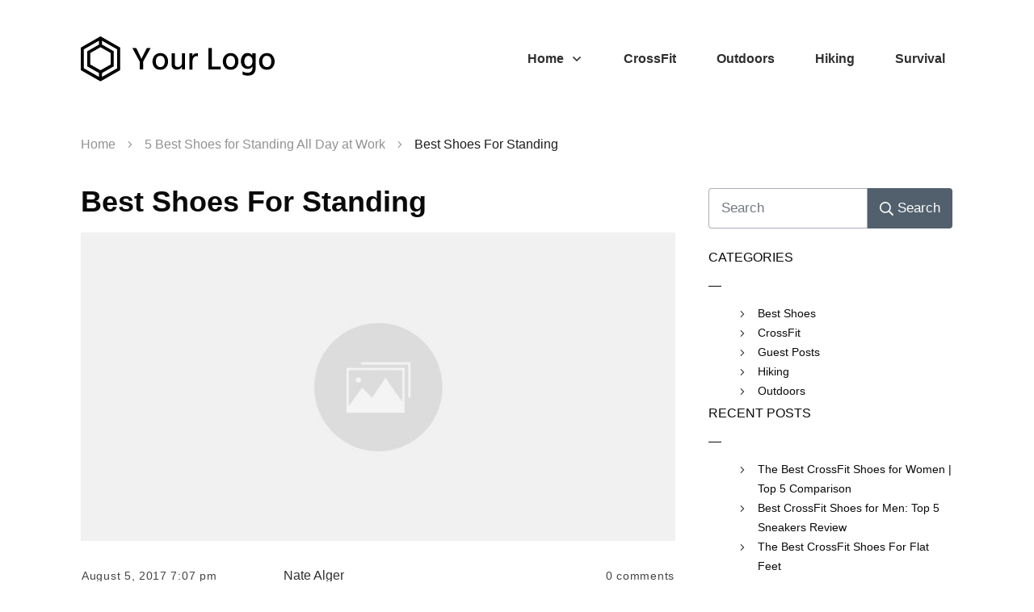

--- FILE ---
content_type: text/css; charset=UTF-8
request_url: https://www.liveoutdoorsy.com/wp-content/uploads/thrive/theme-template-1721584849.css?ver=3.29.2
body_size: 100
content:
@media (min-width: 300px){.tve-theme-1881 #wrapper{--header-background-width:100%;--footer-background-width:100%;}.tve-theme-1881 .thrv_footer .symbol-section-out{background-color: rgb(241,241,241);}.tve-theme-1881 .thrv_footer .symbol-section-in{padding: 20px !important;}.tve-theme-1881 [data-css="tve-u-164d292c1b3"] > .tcb-flex-col > .tcb-col{justify-content: center;}.tve-theme-1881 [data-css="tve-u-164d29337f5"]::after{clear: both;}.tve-theme-1881 [data-css="tve-u-16b1c7f9088"]{float: right;}.tve-theme-1882 #wrapper{--header-background-width:100%;--footer-background-width:100%;}.tve-theme-1882 .thrv_footer .symbol-section-out{background-color: rgb(241,241,241);}.tve-theme-1882 .thrv_footer .symbol-section-in{padding: 20px !important;}.tve-theme-1882 [data-css="tve-u-164d292c1b3"] > .tcb-flex-col > .tcb-col{justify-content: center;}.tve-theme-1882 [data-css="tve-u-164d29337f5"]::after{clear: both;}.tve-theme-1882 [data-css="tve-u-16b1c7f9088"]{float: right;}.tve-theme-1883 #wrapper{--header-background-width:100%;--footer-background-width:100%;}.tve-theme-1883 .thrv_footer .symbol-section-out{background-color: rgb(241,241,241);}.tve-theme-1883 .thrv_footer .symbol-section-in{padding: 20px !important;}.tve-theme-1883 [data-css="tve-u-164d292c1b3"] > .tcb-flex-col > .tcb-col{justify-content: center;}.tve-theme-1883 [data-css="tve-u-164d29337f5"]::after{clear: both;}.tve-theme-1883 [data-css="tve-u-16b1c7f9088"]{float: right;}.tve-theme-1884 #wrapper{--header-background-width:100%;--footer-background-width:100%;}.tve-theme-1884 .thrv_footer .symbol-section-out{background-color: rgb(241,241,241);}.tve-theme-1884 .thrv_footer .symbol-section-in{padding: 20px !important;}.tve-theme-1884 [data-css="tve-u-164d292c1b3"] > .tcb-flex-col > .tcb-col{justify-content: center;}.tve-theme-1884 [data-css="tve-u-164d29337f5"]::after{clear: both;}.tve-theme-1884 [data-css="tve-u-16b1c7f9088"]{float: right;}}